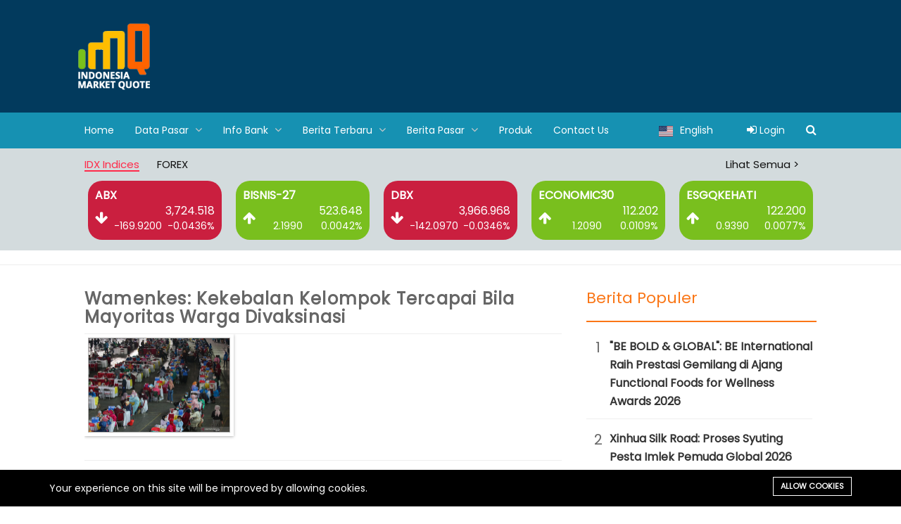

--- FILE ---
content_type: text/html; charset=UTF-8
request_url: https://imq21.com/galleries/wamenkes-kekebalan-kelompok-tercapai-bila-mayoritas-warga-divaksinasi
body_size: 8245
content:
<!DOCTYPE html><html lang="id"><head>
<link rel="dns-prefetch" href="//fonts.googleapis.com">
<link rel="dns-prefetch" href="//cdn.datatables.net">
<link rel="dns-prefetch" href="//imq21.comstorage">
<link rel="dns-prefetch" href="//www.googletagmanager.com">
<link rel="dns-prefetch" href="//imq21.com">
<link rel="dns-prefetch" href="//oss.maxcdn.com">
<link rel="dns-prefetch" href="//api.whatsapp.com">
<link rel="dns-prefetch" href="//www.antaranews.com">
<link rel="dns-prefetch" href="//idx.co.id">
<link rel="dns-prefetch" href="//www.idclear.co.id">
<link rel="dns-prefetch" href="//www.ksei.co.id">
<link rel="dns-prefetch" href="//ojk.go.id">
<link rel="dns-prefetch" href="//korporat.antaranews.com"><meta charset="utf-8"><meta http-equiv="X-UA-Compatible" content="IE=edge"><meta content="width=device-width, initial-scale=1, minimum-scale=1, maximum-scale=5, user-scalable=1" name="viewport"/><meta name="format-detection" content="telephone=no"><meta name="apple-mobile-web-app-capable" content="yes"><link href="https://fonts.googleapis.com/css?family=Poppins" rel="stylesheet" type="text/css"><link rel="stylesheet" type="text/css" href="https://cdn.datatables.net/1.10.22/css/jquery.dataTables.min.css"><style> :root { --color-1st: #FF2B4A; --primary-font: 'Poppins', sans-serif; } </style><link rel="shortcut icon" href="https://imq21.com//storage/logo/imqlogotrans-400x400-150x150-1.png"><title>Wamenkes: Kekebalan Kelompok Tercapai Bila Mayoritas Warga Divaksinasi - IMQ21 Antara | News | Real Time Data Service |...</title><meta name="description" content="Arsip Foto. Warga menjalani vaksinasi COVID-19 di kompleks JX International Surabaya, Jawa Timur, Sabtu (4/9/2021). (ANTARA FOTO/DIDIK SUHARTONO)"><meta name="viewport" content="width=device-width, initial-scale=1"><meta name="google-site-verification" content="goolag-goolag"><script async src="https://www.googletagmanager.com/gtag/js?id=G-7Y1XCW0L9T"></script><script> window.dataLayer = window.dataLayer || []; function gtag(){dataLayer.push(arguments);} gtag('js', new Date()); gtag('config', 'G-7Y1XCW0L9T');</script><meta property="og:site_name" content="IMQ21 Antara | News | Real Time Data Service | Stock Widget"><meta property="og:type" content="website"><meta property="og:title" content="Wamenkes: Kekebalan Kelompok Tercapai Bila Mayoritas Warga Divaksinasi"><meta property="og:description" content="Arsip Foto. Warga menjalani vaksinasi COVID-19 di kompleks JX International Surabaya, Jawa Timur, Sabtu (4/9/2021). (ANTARA FOTO/DIDIK SUHARTONO)"><meta property="og:image" content="https://imq21.com//storage/logoimq.png"><meta name="twitter:title" content="Wamenkes: Kekebalan Kelompok Tercapai Bila Mayoritas Warga Divaksinasi"><meta name="twitter:description" content="Arsip Foto. Warga menjalani vaksinasi COVID-19 di kompleks JX International Surabaya, Jawa Timur, Sabtu (4/9/2021). (ANTARA FOTO/DIDIK SUHARTONO)"><link media="all" type="text/css" rel="stylesheet" href="https://imq21.com/vendor/core/plugins/cookie-consent/css/cookie-consent.css?v=1.0.0"><link media="all" type="text/css" rel="stylesheet" href="https://imq21.com/vendor/core/plugins/language/css/language-public.css?v=1.0.0"><link media="all" type="text/css" rel="stylesheet" href="https://imq21.com/vendor/core/plugins/gallery/css/lightgallery.min.css?v=1.0.0"><link media="all" type="text/css" rel="stylesheet" href="https://imq21.com/vendor/core/plugins/gallery/css/gallery.css?v=1.0.0"><link media="all" type="text/css" rel="stylesheet" href="https://imq21.com/themes/ripple/plugins/bootstrap/css/bootstrap.min.css"><link media="all" type="text/css" rel="stylesheet" href="https://imq21.com/themes/ripple/plugins/font-awesome/css/font-awesome.min.css"><link media="all" type="text/css" rel="stylesheet" href="https://imq21.com/themes/ripple/plugins/ionicons/css/ionicons.min.css"><link media="all" type="text/css" rel="stylesheet" href="https://imq21.com/themes/ripple/css/owl.carousel.min.css"><link media="all" type="text/css" rel="stylesheet" href="https://imq21.com/themes/ripple/css/owl.theme.default.min.css"><link media="all" type="text/css" rel="stylesheet" href="https://imq21.com/themes/ripple/css/daterangepicker.css"><link media="all" type="text/css" rel="stylesheet" href="https://imq21.com/themes/ripple/css/style.css?v=5.6"><link media="all" type="text/css" rel="stylesheet" href="https://imq21.com/themes/ripple/css/style.integration.css"><link rel="alternate" href="https://imq21.com/id/galleries/wamenkes-kekebalan-kelompok-tercapai-bila-mayoritas-warga-divaksinasi" hreflang="id" /><link rel="alternate" href="https://imq21.com/en/galleries/wamenkes-kekebalan-kelompok-tercapai-bila-mayoritas-warga-divaksinasi" hreflang="en" /><!--[if lt IE 9]><script src="https://oss.maxcdn.com/libs/html5shiv/3.7.0/html5shiv.js"></script><script src="https://oss.maxcdn.com/libs/respond.js/1.4.2/respond.min.js"></script><![endif]--><style>.page_speed_1122546747{max-height: 100px} .page_speed_224504881{color: #fff} .page_speed_264709309{display: none} .page_speed_1456852249{position: relative;} .page_speed_1808625426{font-weight: bold;} .page_speed_1185824941{background-color: #d3dbdd;} .page_speed_1726983253{text-align: left;} .page_speed_1528442919{ right: 0; position: absolute;} .page_speed_774185507{font-size: 16px; font-weight: bold;} .page_speed_1689333811{vertical-align: middle;} .page_speed_105281207{text-align: right;font-size: 16px} .page_speed_1031306314{text-align: right;} .page_speed_1793212053{margin-bottom: -15px} .page_speed_2141711504{width: 100%;} .page_speed_799920748{color: #fa7718;} .page_speed_1981372345{border: 1px solid #fb7516;} .page_speed_1310552335{text-align: center; font-size: 2rem; padding: 2px 10px; color: #666; vertical-align: top;} .page_speed_236421381{vertical-align: top;} .page_speed_1986508094{margin-top: 13px; margin-bottom: 13px;} .page_speed_401078160{color: #fa7718; margin-top: 20px;} .page_speed_394658529{background-color: #023a5d;} .page_speed_1677432265{color:white;}</style></head><!--[if IE 7]><body class="ie7 lt-ie8 lt-ie9 lt-ie10"><![endif]--><!--[if IE 8]><body class="ie8 lt-ie9 lt-ie10"><![endif]--><!--[if IE 9]><body class="ie9 lt-ie10"><![endif]--><body ><header class="header hide" id="header"><div class="header-wrap hw-show"><nav class="nav-top"><div class="container"><div class="pull-left"><div class="date-time"><as id="date-part"></as> : <as id="time-part">&nbsp; </as></div></div><div class="pull-right"><div class="pull-left"><div class="pull-right"><div class="language-wrapper"><ul class="language_bar_list "><li><a rel="alternate" hreflang="en" href="https://imq21.com/en/galleries/wamenkes-kekebalan-kelompok-tercapai-bila-mayoritas-warga-divaksinasi"><img src="https://imq21.com/vendor/core/images/flags/us.svg" title="English" width="16" alt="English"><span>English</span></a></li></ul><div class="clearfix"></div></div></div></div></div></div></nav></div></header><div class="marquee hide"><div class="data-market-marquee"></div></div><header data-sticky="false" data-sticky-checkpoint="200" data-responsive="991" class="page-header page-header--dark p-tb-30"><div class="container"><div class="page-header-text-left"><table class="full-table"><tr><td><a href="https://imq21.com" class="page-logo"><img src="https://imq21.com//storage/logoimq.png" alt="Indonesia Market Quote" height="auto" class="page_speed_1122546747"></a></td><td class="text-right"><a href="https://imq21.com/advertisement_redirect/47" target="_blank"><img src="https://imq21.com/img/ads/ads_image_1731554357.png" class="banner-home-header" alt=""></a></td></tr></table></div></div></header><header data-sticky="false" data-sticky-checkpoint="200" data-responsive="991" class="page-header page-header--eee p-0" id="navbar"><div class="container"><div class="page-header__right"><div class="pull-left"><div class="search-btn c-search-toggler"><ul class="language_bar_list "><li><a rel="alternate" hreflang="en" href="https://imq21.com/en/galleries/wamenkes-kekebalan-kelompok-tercapai-bila-mayoritas-warga-divaksinasi"><img src="https://imq21.com/vendor/core/images/flags/us.svg" title="English" width="16" alt="English"><span>English</span></a></li></ul><div class="clearfix"></div></div></div><div class="pull-left"><div class="dropdown search-btn c-search-toggler page_speed_224504881"><a href="https://imq21.com/login" rel="nofollow"><i class="fa fa-sign-in"></i> Login</a></div></div><div class="pull-left"><div class="search-btn c-search-toggler"><i class="fa fa-search close-search"></i></div></div></div><div class="page-header__left"><div class="navigation-toggle navigation-toggle--light page_speed_264709309"><span></span></div><div class="pull-left"><div class="page_speed_1456852249"><div class="logo-menu"><a href="https://imq21.com" class="page-logo"><img src="https://imq21.com//storage/logoimq.png" alt="Indonesia Market Quote" height="auto"></a></div></div><nav class="navigation navigation--light navigation--fade navigation--fadeLeft"><ul class="menu sub-menu--slideLeft"><li class="menu-item "><a href="https://imq21.com" target="_self" class="page_speed_1808625426"> Home </a></li><li class="menu-item menu-item-has-children "><a href="#" target="_self" class="page_speed_1808625426"> Data Pasar <span class="toggle-icon"><i class="fa fa-angle-down"></i></span></a><ul class="sub-menu"><li class="menu-item "><a href="https://imq21.com/index-bei" target="_self" class="page_speed_1808625426"> Indeks BEI </a></li><li class="menu-item "><a href="https://imq21.com/indeks-saham" target="_self" class="page_speed_1808625426"> Indeks Saham </a></li><li class="menu-item "><a href="https://imq21.com/daftar-saham" target="_self" class="page_speed_1808625426"> Daftar Saham </a></li><li class="menu-item "><a href="https://imq21.com/profil-perusahaan" target="_self" class="page_speed_1808625426"> Profil Perusahaan </a></li></ul></li><li class="menu-item menu-item-has-children "><a href="#" target="_self" class="page_speed_1808625426"> Info Bank <span class="toggle-icon"><i class="fa fa-angle-down"></i></span></a><ul class="sub-menu"><li class="menu-item "><a href="https://imq21.com/jisdor-bank" target="_self" class="page_speed_1808625426"> JISDOR </a></li><li class="menu-item "><a href="https://imq21.com/jibor-bank" target="_self" class="page_speed_1808625426"> JIBOR </a></li><li class="menu-item "><a href="https://imq21.com/kurs-bank" target="_self" class="page_speed_1808625426"> Kurs Bank </a></li><li class="menu-item "><a href="https://imq21.com/valuta-asing" target="_self" class="page_speed_1808625426"> Valuta Asing </a></li><li class="menu-item "><a href="https://imq21.com/daftar-reksadana" target="_self" class="page_speed_1808625426"> Reksadana </a></li></ul></li><li class="menu-item menu-item-has-children "><a href="https://imq21.com/berita-terbaru" target="_self" class="page_speed_1808625426"> Berita Terbaru <span class="toggle-icon"><i class="fa fa-angle-down"></i></span></a><ul class="sub-menu"><li class="menu-item "><a href="https://imq21.com/web-bumn" target="_self" class="page_speed_1808625426"> BUMN </a></li><li class="menu-item "><a href="https://imq21.com/asia-net" target="_self" class="page_speed_1808625426"> AsiaNet </a></li><li class="menu-item "><a href="https://imq21.com/business-wire" target="_self" class="page_speed_1808625426"> Business Wire </a></li><li class="menu-item "><a href="https://imq21.com/csr" target="_self" class="page_speed_1808625426"> CSR </a></li><li class="menu-item "><a href="https://imq21.com/others" target="_self" class="page_speed_1808625426"> Others </a></li></ul></li><li class="menu-item menu-item-has-children "><a href="https://imq21.com/market-overview" target="_self" class="page_speed_1808625426"> Berita Pasar <span class="toggle-icon"><i class="fa fa-angle-down"></i></span></a><ul class="sub-menu"><li class="menu-item "><a href="https://imq21.com/market-overview" target="_self" class="page_speed_1808625426"> Market Overview </a></li><li class="menu-item "><a href="https://imq21.com/analisis" target="_self" class="page_speed_1808625426"> Analisis </a></li><li class="menu-item "><a href="https://imq21.com/insight" target="_self" class="page_speed_1808625426"> Insight </a></li></ul></li><li class="menu-item "><a href="https://imq21.com/product" target="_self" class="page_speed_1808625426"> Produk </a></li><li class="menu-item "><a href="https://imq21.com/contact-us" target="_self" class="page_speed_1808625426"> Contact Us </a></li></ul></nav></div><div class="clearfix"></div></div></div><div class="super-search hide"><form class="quick-search" action="https://imq21.com/search"><input type="text" name="q" placeholder="Type to search..." class="form-control search-input" autocomplete="off"><span class="close-search">&times;</span></form><div class="search-result"></div></div></header><div id="page-wrap" class="content"><section class="section page_speed_1185824941"><div class="container"><div class="post-group post-group--hero"><div class="data-market"><div class="col-md-12 list-market"><div class="row"><div class="col-md-12 page_speed_1726983253"><h5 class="fs-15"><ul><li class="active"><a href="#major_index" aria-controls="major_index" role="tab" data-toggle="tab">IDX Indices</a></li><li><a href="#forex" aria-controls="forex" role="tab" data-toggle="tab">FOREX</a></li><li class="page_speed_1528442919"><a href="https://imq21.com/chart-jsx-index">Lihat Semua ></a></li></ul></h5></div><div class="tab-content"><div role="tabpanel" class="tab-pane active" id="major_index"><div class="col-md-12"><div class="owl-carousel owl-theme owl-carousel-market"><div class="item"><div class="market-data market-down"><table width="100%"><tr><td colspan="3" class="page_speed_774185507">ABX</td></tr><tr><td rowspan="2" class="page_speed_1689333811"><div class="market-arrow-down"><i class="fa fa-arrow-down"></i></div></td><td colspan="2" class="page_speed_105281207">3,724.518</td></tr><tr><td class="page_speed_1031306314 arrow-down">-169.9200</td><td class="page_speed_1031306314 arrow-down">-0.0436%</td></tr></table></div></div><div class="item"><div class="market-data market-up"><table width="100%"><tr><td colspan="3" class="page_speed_774185507">BISNIS-27</td></tr><tr><td rowspan="2" class="page_speed_1689333811"><div class="market-arrow-up"><i class="fa fa-arrow-up"></i></div></td><td colspan="2" class="page_speed_105281207">523.648</td></tr><tr><td class="page_speed_1031306314 arrow-up">2.1990</td><td class="page_speed_1031306314 arrow-up">0.0042%</td></tr></table></div></div><div class="item"><div class="market-data market-down"><table width="100%"><tr><td colspan="3" class="page_speed_774185507">DBX</td></tr><tr><td rowspan="2" class="page_speed_1689333811"><div class="market-arrow-down"><i class="fa fa-arrow-down"></i></div></td><td colspan="2" class="page_speed_105281207">3,966.968</td></tr><tr><td class="page_speed_1031306314 arrow-down">-142.0970</td><td class="page_speed_1031306314 arrow-down">-0.0346%</td></tr></table></div></div><div class="item"><div class="market-data market-up"><table width="100%"><tr><td colspan="3" class="page_speed_774185507">ECONOMIC30</td></tr><tr><td rowspan="2" class="page_speed_1689333811"><div class="market-arrow-up"><i class="fa fa-arrow-up"></i></div></td><td colspan="2" class="page_speed_105281207">112.202</td></tr><tr><td class="page_speed_1031306314 arrow-up">1.2090</td><td class="page_speed_1031306314 arrow-up">0.0109%</td></tr></table></div></div><div class="item"><div class="market-data market-up"><table width="100%"><tr><td colspan="3" class="page_speed_774185507">ESGQKEHATI</td></tr><tr><td rowspan="2" class="page_speed_1689333811"><div class="market-arrow-up"><i class="fa fa-arrow-up"></i></div></td><td colspan="2" class="page_speed_105281207">122.200</td></tr><tr><td class="page_speed_1031306314 arrow-up">0.9390</td><td class="page_speed_1031306314 arrow-up">0.0077%</td></tr></table></div></div><div class="item"><div class="market-data market-up"><table width="100%"><tr><td colspan="3" class="page_speed_774185507">ESGSKEHATI</td></tr><tr><td rowspan="2" class="page_speed_1689333811"><div class="market-arrow-up"><i class="fa fa-arrow-up"></i></div></td><td colspan="2" class="page_speed_105281207">122.542</td></tr><tr><td class="page_speed_1031306314 arrow-up">0.6060</td><td class="page_speed_1031306314 arrow-up">0.0050%</td></tr></table></div></div><div class="item"><div class="market-data market-up"><table width="100%"><tr><td colspan="3" class="page_speed_774185507">I-GRADE</td></tr><tr><td rowspan="2" class="page_speed_1689333811"><div class="market-arrow-up"><i class="fa fa-arrow-up"></i></div></td><td colspan="2" class="page_speed_105281207">212.455</td></tr><tr><td class="page_speed_1031306314 arrow-up">1.1210</td><td class="page_speed_1031306314 arrow-up">0.0053%</td></tr></table></div></div></div></div></div><div role="tabpanel" class="tab-pane" id="forex"><div class="col-md-12"><div class="owl-carousel owl-theme owl-carousel-market"><div class="item"><div class="market-data market-up"><table width="100%"><tr><td colspan="3" class="page_speed_774185507">AUDRP</td></tr><tr><td rowspan="2" class="page_speed_1689333811"><div class="market-arrow-up"><i class="fa fa-arrow-up"></i></div></td><td colspan="2" class="page_speed_105281207">11,789.180</td></tr><tr><td class="page_speed_1031306314 arrow-up">21.8200</td><td class="page_speed_1031306314 arrow-up">0.1854%</td></tr></table></div></div><div class="item"><div class="market-data market-up"><table width="100%"><tr><td colspan="3" class="page_speed_774185507">EURRP</td></tr><tr><td rowspan="2" class="page_speed_1689333811"><div class="market-arrow-up"><i class="fa fa-arrow-up"></i></div></td><td colspan="2" class="page_speed_105281207">20,038.290</td></tr><tr><td class="page_speed_1031306314 arrow-up">58.6100</td><td class="page_speed_1031306314 arrow-up">0.2933%</td></tr></table></div></div><div class="item"><div class="market-data market-up"><table width="100%"><tr><td colspan="3" class="page_speed_774185507">JPYRP</td></tr><tr><td rowspan="2" class="page_speed_1689333811"><div class="market-arrow-up"><i class="fa fa-arrow-up"></i></div></td><td colspan="2" class="page_speed_105281207">109.430</td></tr><tr><td class="page_speed_1031306314 arrow-up">0.4802</td><td class="page_speed_1031306314 arrow-up">0.4408%</td></tr></table></div></div><div class="item"><div class="market-data market-up"><table width="100%"><tr><td colspan="3" class="page_speed_774185507">SINRP</td></tr><tr><td rowspan="2" class="page_speed_1689333811"><div class="market-arrow-up"><i class="fa fa-arrow-up"></i></div></td><td colspan="2" class="page_speed_105281207">13,244.230</td></tr><tr><td class="page_speed_1031306314 arrow-up">9.8700</td><td class="page_speed_1031306314 arrow-up">0.0746%</td></tr></table></div></div><div class="item"><div class="market-data market-up"><table width="100%"><tr><td colspan="3" class="page_speed_774185507">USDRP</td></tr><tr><td rowspan="2" class="page_speed_1689333811"><div class="market-arrow-up"><i class="fa fa-arrow-up"></i></div></td><td colspan="2" class="page_speed_105281207">16,746.000</td></tr><tr><td class="page_speed_1031306314 arrow-up">31.0000</td><td class="page_speed_1031306314 arrow-up">0.1855%</td></tr></table></div></div></div></div></div></div></div></div></div></div></div></section><hr class="page_speed_1793212053"><section class="section pt-50 pb-100"><div class="container"><div class="post-group post-group--hero"><div class="col-lg-8"><div class="page-content"><div class="page-content"><article class="post post--single"><header class="post__header"><h3 class="post__title">Wamenkes: Kekebalan Kelompok Tercapai Bila Mayoritas Warga Divaksinasi</h3></header><div class="post__content"><div id="list-photo"><div data-src="https://imq21.com//storage/vaksin-kelompok.jpg" data-sub-html="" class="item page_speed_2141711504"><div class="photo-item"><div class="thumb"><a href="https://imq21.com//storage/vaksin-kelompok.jpg"><img src="https://imq21.com//storage/vaksin-kelompok.jpg" alt=""></a></div></div></div></div><hr><p>Arsip Foto. Warga menjalani vaksinasi COVID-19 di kompleks JX International Surabaya, Jawa Timur, Sabtu (4/9/2021). (ANTARA FOTO/DIDIK SUHARTONO)</p><p></p><br><div class="facebook-comment"><div class="fb-comments" data-href="https://imq21.com/galleries/wamenkes-kekebalan-kelompok-tercapai-bila-mayoritas-warga-divaksinasi" data-numposts="5" data-width="100%"></div></div></div></article></div></div></div><div class="col-lg-4"><div class="page-sidebar"><div class="page-sidebar"><div class="row"><div class="col-md-12"><div class="page-sidebar"><div class="widget__header"><h3 class="widget__title page_speed_799920748">Berita Populer</h3></div><hr class="page_speed_1981372345"><article class="post post__horizontal post__horizontal--single mb-20 clearfix"><table><tr><td class="page_speed_1310552335"> 1 </td><td class="page_speed_236421381"><header class="post__header"><h2 class="post__title"><a href="https://imq21.com/be-bold-global-be-international-raih-prestasi-gemilang-di-ajang-functional-foods-for-wellness-awards-2026">&quot;BE BOLD &amp; GLOBAL&quot;: BE International Raih Prestasi Gemilang di Ajang Functional Foods for Wellness Awards 2026</a></h2></header></td></tr><tr><td colspan="2"><hr class="page_speed_1986508094"></td></tr><tr><td class="page_speed_1310552335"> 2 </td><td class="page_speed_236421381"><header class="post__header"><h2 class="post__title"><a href="https://imq21.com/xinhua-silk-road-proses-syuting-pesta-imlek-pemuda-global-2026-berlangsung-di-nanning-tiongkok-bagian-selatan">Xinhua Silk Road: Proses Syuting Pesta Imlek Pemuda Global 2026 Berlangsung di Nanning, Tiongkok Bagian Selatan</a></h2></header></td></tr><tr><td colspan="2"><hr class="page_speed_1986508094"></td></tr><tr><td class="page_speed_1310552335"> 3 </td><td class="page_speed_236421381"><header class="post__header"><h2 class="post__title"><a href="https://imq21.com/xinhua-silk-road-teknologi-digital-dorong-pertumbuhan-industri-pir-wangi-yulu-di-tiongkok-bagian-utara">Xinhua Silk Road: Teknologi Digital Dorong Pertumbuhan Industri Pir Wangi Yulu di Tiongkok Bagian Utara</a></h2></header></td></tr><tr><td colspan="2"><hr class="page_speed_1986508094"></td></tr><tr><td class="page_speed_1310552335"> 4 </td><td class="page_speed_236421381"><header class="post__header"><h2 class="post__title"><a href="https://imq21.com/ihsg-jumat-ini-dibuka-melemah-97-47-poin">IHSG Jumat ini dibuka melemah 97,47 poin</a></h2></header></td></tr><tr><td colspan="2"><hr class="page_speed_1986508094"></td></tr><tr><td class="page_speed_1310552335"> 5 </td><td class="page_speed_236421381"><header class="post__header"><h2 class="post__title"><a href="https://imq21.com/wef26-arab-saudi-memimpin-upaya-global-yang-baru-untuk-melindungi-terumbu-karang-dan-menggali-potensi-ai">WEF26: Arab Saudi Memimpin Upaya Global yang Baru Untuk Melindungi Terumbu Karang dan Menggali Potensi AI</a></h2></header></td></tr><tr><td colspan="2"><hr class="page_speed_1986508094"></td></tr></table></article></div></div><div class="col-md-12"><a href="https://imq21.com/advertisement_redirect/20" target="_blank"><img src="https://imq21.com/img/ads/ads_image_1731590023.png" alt="" width="100%"></a><br></div><div class="col-md-12"><div class="page-sidebar"><div class="widget__header"><h3 class="widget__title page_speed_401078160">Kategori Berita</h3></div><hr class="page_speed_1981372345"><article class="post post__horizontal post__horizontal--single mb-10 clearfix"><table><tr><td><header class="post__header"><h2 class="post__title"><a href="https://imq21.com/analisis">Analisis</a></h2></header></td></tr></table></article><hr class="page_speed_1986508094"><article class="post post__horizontal post__horizontal--single mb-10 clearfix"><table><tr><td><header class="post__header"><h2 class="post__title"><a href="https://imq21.com/asia-net">AsiaNet</a></h2></header></td></tr></table></article><hr class="page_speed_1986508094"><article class="post post__horizontal post__horizontal--single mb-10 clearfix"><table><tr><td><header class="post__header"><h2 class="post__title"><a href="https://imq21.com/business-wire">Business Wire</a></h2></header></td></tr></table></article><hr class="page_speed_1986508094"></div></div></div></div></div></div></div></div></section><style type="text/css"> .dt_row{ text-align: right; }</style><footer class="page-footer bg-dark pt-50 bg-parallax"><div class="bg-overlay page_speed_394658529"></div><div class="container page_speed_1677432265"><div class="row"><div class="col-lg-3 col-md-3 col-sm-6 col-xs-12"><aside class="widget widget--transparent widget__footer widget__about"><div class="widget__content" ><header class="person-info"><div class="person-info__thumbnail"><a href="https://imq21.com"><img src="https://imq21.com//storage/logoimq.png" alt="Indonesia Market Quote" height="50"></a></div><div class="person-info__content page_speed_1677432265"><h3 class="person-info__title">Indonesia Market Quote</h3><p class="person-info__description page_speed_1677432265">We Simplify Your Business</p></div></header><div class="person-detail page_speed_1677432265"><p><i class="ion-home"></i>Wisma Antara (b), Jalan Cikini IV No. 11 Cikini, Jakarta Pusat , DKI Jakarta, Indonesia 10350</p><p><i class="fa fa-whatsapp"></i><a target="_blank" href="https://api.whatsapp.com/send/?phone=62811883308">+62 811-883-308</a></p><p><i class="ion-email"></i><a href="mailto:sales@imq21.com">sales@imq21.com</a></p></div></div></aside></div><div class="col-lg-3 col-md-3 col-sm-6 col-xs-12"><aside class="widget widget--transparent widget__footer"><div class="widget__header"><h3 class="widget__title">Section</h3></div><div class="widget__content"><ul class="list list--fadeIn list--light"><li class=" "><a href="https://imq21.com/berita-terbaru" target="_self" ><span>Berita Terbaru</span></a></li><li class=" "><a href="https://imq21.com/asia-net" target="_self" ><span>AsiaNet</span></a></li><li class=" "><a href="https://imq21.com/business-wire" target="_self" ><span>Business Wire</span></a></li><li class=" "><a href="https://imq21.com/csr" target="_self" ><span>CSR</span></a></li><li class=" "><a href="https://imq21.com/galleries" target="_self" ><span>Foto</span></a></li><li class=" "><a href="https://imq21.com/video-terbaru" target="_self" ><span>Video</span></a></li></ul></div></aside></div><div class="col-lg-3 col-md-3 col-sm-6 col-xs-12"><aside class="widget widget--transparent widget__footer"><div class="widget__header"><h3 class="widget__title">Product</h3></div><div class="widget__content"><ul class="list list--fadeIn list--light"><li class=" "><a href="https://imq21.com" target="_self" ><span>Reksadana</span></a></li><li class=" "><a href="https://imq21.com" target="_self" ><span>Saham</span></a></li><li class=" "><a href="https://imq21.com/forex-echange" target="_self" ><span>Forex Exchange</span></a></li><li class=" "><a href="https://imq21.com" target="_self" ><span>Obligasi</span></a></li><li class=" "><a href="https://imq21.com" target="_self" ><span>Info Bank</span></a></li><li class=" "><a href="#" target="_self" ><span>Corporate Action</span></a></li><li class=" "><a href="https://imq21.com/strat-comm" target="_self" ><span>Strat Comm</span></a></li></ul></div></aside></div><div class="col-lg-3 col-md-3 col-sm-6 col-xs-12"><aside class="widget widget--transparent widget__footer"><div class="widget__header"><h3 class="widget__title">Partner</h3></div><div class="widget__content"><ul class="list list--fadeIn list--light"><li class=" "><a href="https://www.antaranews.com/" target="_blank" ><span>ANTARA</span></a></li><li class=" "><a href="https://idx.co.id/" target="_self" ><span>IDX</span></a></li><li class=" "><a href="https://www.idclear.co.id/" target="_self" ><span>IDClear</span></a></li><li class=" "><a href="https://www.ksei.co.id/" target="_self" ><span>KSEI</span></a></li><li class=" "><a href="https://ojk.go.id/" target="_self" ><span>BAPEPAM</span></a></li><li class=" "><a href="https://korporat.antaranews.com/produk/lpja-antara" target="_self" ><span>LPJA</span></a></li></ul></div></aside></div></div></div></footer><div class="container background-light menu-footer"><div class="page-header__center"><div class="navigation-toggle navigation-toggle--light page_speed_264709309"><span></span></div><div class="pull-left"><nav class="navigation navigation--light navigation--fade navigation--fadeLeft"><ul class="menu sub-menu--slideLeft"><li class="menu-item "><a href="https://imq21.com/about" target="_self" class="page_speed_1808625426"> About </a></li><li class="menu-item "><a href="https://imq21.com/privacy-policy" target="_self" class="page_speed_1808625426"> Privacy Policy </a></li><li class="menu-item "><a href="https://imq21.com/terms-of-services" target="_self" class="page_speed_1808625426"> Terms of Services </a></li><li class="menu-item "><a href="https://imq21.com/advertise-with-us" target="_self" class="page_speed_1808625426"> Advertise With Us </a></li><li class="menu-item "><a href="https://imq21.com/contact-us" target="_self" class="page_speed_1808625426"> Contact Us </a></li><li class="menu-item "><a href="https://imq21.com/disclaimer" target="_self" class="page_speed_1808625426"> Disclaimer </a></li></ul></nav></div><div class="clearfix"></div></div></div><div class="page-footer__bottom"><div class="container"><div class="row"><div class="col-md-12 col-sm-12 col-xs-12"><div class="page-copyright"><p>© 2010-2025 IMQ - LBKN ANTARA. All right reserved.</p></div></div></div></div></div><div id="back2top"><i class="fa fa-angle-up"></i></div></div><script src="https://imq21.com/themes/ripple/plugins/jquery/jquery.min.js"></script><script src="https://imq21.com/themes/ripple/plugins/moment.js"></script><script src="https://imq21.com/themes/ripple/js/daterange.min.js"></script><script src="https://imq21.com/themes/ripple/plugins/jquery.marquee.min.js"></script><script src="https://imq21.com/themes/ripple/plugins/bootstrap/js/bootstrap.min.js"></script><script src="https://imq21.com/themes/ripple/plugins/overflow-text.js"></script><script src="https://imq21.com/themes/ripple/plugins/jquery.parallax-1.1.3.js"></script><script src="https://imq21.com/themes/ripple/js/custom.min.js"></script><script src="https://imq21.com/themes/ripple/js/ripple.js"></script><script src="https://imq21.com/themes/ripple/js/owl.carousel.min.js"></script><script src="https://imq21.com/vendor/core/plugins/cookie-consent/js/cookie-consent.js?v=1.0.0"></script><script src="https://imq21.com/vendor/core/plugins/language/js/language-public.js?v=1.0.0"></script><script src="https://imq21.com/vendor/core/plugins/gallery/js/lightgallery.min.js?v=1.0.0"></script><script src="https://imq21.com/vendor/core/plugins/gallery/js/imagesloaded.pkgd.min.js?v=1.0.0"></script><script src="https://imq21.com/vendor/core/plugins/gallery/js/masonry.pkgd.min.js?v=1.0.0"></script><script src="https://imq21.com/vendor/core/plugins/gallery/js/gallery.js?v=1.0.0"></script><div class="js-cookie-consent cookie-consent"><div class="cookie-consent-body"><span class="cookie-consent__message"> Your experience on this site will be improved by allowing cookies. </span><button class="js-cookie-consent-agree cookie-consent__agree"> Allow cookies </button></div></div><div data-site-cookie-name="botble_cookie_consent"></div><div data-site-cookie-lifetime="7300"></div><div data-site-cookie-domain="imq21.com"></div><div data-site-session-secure=""></div><script type="text/javascript" charset="utf8" src="https://cdn.datatables.net/1.10.22/js/jquery.dataTables.js"></script><script> $(document).ready(function() { var owl = $('.owl-carousel-market'); owl.owlCarousel({ margin: 10, nav: false, dots: false, autoplay:true, autoplayTimeout:5000, loop: true, responsive: { 0: { items: 2 }, 600: { items: 3 }, 1000:{ items: 5 }, } }); var owl_news = $('.owl-carousel-news'); owl_news.owlCarousel({ margin: 10, nav: true, autoplay:true, autoplayTimeout:5000, loop: true, items: 1 }); })</script><script type="text/javascript"> window.onscroll = function() {myFunction()}; var navbar = document.getElementById("navbar"); var sticky = navbar.offsetTop; function myFunction() { if (window.pageYOffset >= sticky) { navbar.classList.add("sticky") } else { navbar.classList.remove("sticky"); } } $( document ).ready(function() { $(".change-media").on("click", function(){ var video = $("#media-play"); var title = $("#media-title"); var desctiption = $("#media-description"); video.html(""); title.html(""); desctiption.html(""); var datavideo = $(this).attr("data-media"); var datavideohtml = datavideo; video.append(datavideohtml); var datatitle = $(this).attr("data-title"); var datatitlehtml = datatitle; title.append(datatitlehtml); var datadesc = $(this).attr("data-description"); var datadeschtml = datadesc; desctiption.append(datadeschtml); }); var interval = setInterval(function() { var momentNow = moment(); $('#date-part').html(momentNow.format('YYYY MMMM DD') + ' ' .substring(0,3).toUpperCase()); $('#time-part').html(momentNow.format('A hh:mm:ss')); }, 100); var datamarket = $(".data-market-marquee"); $.getJSON("https://imq21.com/api/v1/market-index", function(e) { var data = e.data, persen, persen_text; $.each(data,function(e,item){ persen = (item.last - item.open) / item.open; if (persen < 0) { persen_text = '</label>&nbsp;<i class="fa fa-arrow-down"></i><label class="persen-down"> ('+persen.toFixed(3)+'%)' }else if(persen == 0){ persen_text = '</label>&nbsp;<i class="fa fa-minus"></i><label class="persen-minus"> ('+persen.toFixed(3)+'%)' }else{ persen_text = '</label>&nbsp;<i class="fa fa-arrow-up"></i><label class="persen-plus"> ('+persen.toFixed(3)+'%)' } var htmlmarket = '<label class="ticker">'+item.name+ '</label> &nbsp; <label class="price"> '+item.last+ persen_text+ '</label> &nbsp; &nbsp;'; datamarket.append(htmlmarket); }); $('.marquee').marquee({ duration: 20000, gap: 10, delayBeforeStart: 0, direction: 'left', duplicated: true }); }); });</script><script src="https://imq21.com/themes/ripple/highcharts/highstock.js"></script><script src="https://imq21.com/themes/ripple/highcharts/data.js"></script><script src="https://imq21.com/themes/ripple/highcharts/exporting.js"></script><script type="text/javascript"> $( document ).ready(function() { var link = $('#datatable-market-index').data('link'); $('#datatable-market-index').DataTable( { "autoWidth": false, "ajax": link+'?param=index', "columns": [ { data : function ( d ) { return ""+d.market_index_code+"" } }, { data: "last", className: "dt_row", render: $.fn.dataTable.render.number( ',', '.', 2) }, { data : function ( d ) { var selisih = d.last - d.open; if (selisih < 0) { return selisih.toLocaleString()+' <img src="../img/icon/down1.gif">'; } else if (selisih > 0) { return selisih.toLocaleString()+' <img src="../img/icon/up1.gif">'; } else { return selisih.toLocaleString()+' <img src="../img/icon/normal1.gif">'; } }, className: "dt_row" }, { data : function ( d ) { var selisih = d.last - d.open; var selisih_persen = (selisih / d.open); if (isNaN(selisih_persen)) { return 0+'%'; } return selisih_persen.toLocaleString()+'%'; }, className: "dt_row" }, { data : function ( d ) { return "<a data-toggle='modal' data-target='#graph_"+d.market_index_code+"' href='#' id='"+d.market_index_code+"' onclick='getGraph(this.id)' class='btn btn-success'>Grafik</a><div class='modal fade' id='graph_"+d.market_index_code+"' tabindex='-1' role='dialog' aria-labelledby='exampleModalLabel' aria-hidden='true' style='padding-top: 70px;'><div class='modal-dialog modal-dialog-centered' role='document'><div class='modal-content'><div class='modal-header'><h5 class='modal-title' id='exampleModalLabel'></h5><button type='button' class='close' data-dismiss='modal' aria-label='Close'><span aria-hidden='true'>&times;</span></button></div><div class='modal-body'><div class='post-group__content'><div id='container_"+d.market_index_code+"' style='height: 400px; min-width: 310px'></div></div></div><div class='modal-footer'><button type='button' class='btn btn-secondary' data-dismiss='modal'>Close</button></div></div></div></div>" }, className: "dt_row" }, ] } ); var link = $('#datatable-market-stock').data('link'); $('#datatable-market-stock').DataTable( { "autoWidth": false, "ajax": link+'?param=stock', "columns": [ { data : function ( d ) { return ""+d.list_stock_code+"" } }, { data: "last", className: "dt_row", render: $.fn.dataTable.render.number( ',', '.', 2) }, { data : function ( d ) { var selisih = d.last - d.open; if (selisih < 0) { return selisih.toLocaleString()+' <img src="../img/icon/down1.gif">'; } else if (selisih > 0) { return selisih.toLocaleString()+' <img src="../img/icon/up1.gif">'; } else { return selisih.toLocaleString()+' <img src="../img/icon/normal1.gif">'; } }, className: "dt_row" }, { data : function ( d ) { var selisih = d.last - d.open; var selisih_persen = (selisih / d.open); if (isNaN(selisih_persen)) { return 0+'%'; } return selisih_persen.toLocaleString()+'%'; }, className: "dt_row" }, { data : function ( d ) { return "<a data-toggle='modal' data-target='#graph_bumn_"+d.list_stock_code+"' href='#' id='"+d.list_stock_code+"' onclick='getGraphBumn(this.id)' class='btn btn-success'>Grafik</a><div class='modal fade' id='graph_bumn_"+d.list_stock_code+"' tabindex='-1' role='dialog' aria-labelledby='exampleModalLabel' aria-hidden='true' style='padding-top: 70px;'><div class='modal-dialog modal-dialog-centered' role='document'><div class='modal-content'><div class='modal-header'><h5 class='modal-title' id='exampleModalLabel'></h5><button type='button' class='close' data-dismiss='modal' aria-label='Close'><span aria-hidden='true'>&times;</span></button></div><div class='modal-body'><div class='post-group__content'><div id='container_wi_"+d.list_stock_code+"' style='height: 400px; min-width: 310px'></div></div></div><div class='modal-footer'><button type='button' class='btn btn-secondary' data-dismiss='modal'>Close</button></div></div></div></div>" } , className: "dt_row" }, ] } ); var link = $('#datatable-forex').data('link'); $('#datatable-forex').DataTable( { "autoWidth": false, "ajax": link+'?param=forex', "columns": [ { data: "code" }, { data: "last", className: "dt_row", render: $.fn.dataTable.render.number( ',', '.', 2) }, { data : function ( d ) { var selisih = d.last - d.close; if (selisih < 0) { return selisih.toLocaleString()+' <img src="../img/icon/down1.gif">'; } else if (selisih > 0) { return selisih.toLocaleString()+' <img src="../img/icon/up1.gif">'; } else { return selisih.toLocaleString()+' <img src="../img/icon/normal1.gif">'; } }, className: "dt_row" }, { data : function ( d ) { var selisih = d.last - d.close; if(d.close != 0){ var selisih_persen = (selisih / d.close * 100); }else{ var selisih_persen = 0; } if (isNaN(selisih_persen)) { return 0+'%'; } return selisih_persen.toLocaleString()+'%'; }, className: "dt_row" }, { data : function ( d ) { return d.created_at; }, className: "dt_row" }, ] } ); var link = $('#datatable-global-index').data('link'); $('#datatable-global-index').DataTable( { "autoWidth": false, "ajax": link+'?param=global', "columns": [ { data : function ( d ) { return ""+d.IndexCode+"" } }, { data: "Last" , className: "dt_row", render: $.fn.dataTable.render.number( ',', '.', 2) }, { data : function ( d ) { var selisih = d.Last - d.Open; if (selisih < 0) { return selisih.toLocaleString()+' <img src="../img/icon/down1.gif">'; } else if (selisih > 0) { return selisih.toLocaleString()+' <img src="../img/icon/up1.gif">'; } else { return selisih.toLocaleString()+' <img src="../img/icon/normal1.gif">'; } }, className: "dt_row" }, { data : function ( d ) { var selisih = d.Last - d.Open; var selisih_persen = (selisih / d.Open * 100); if (isNaN(selisih_persen)) { return 0+'%'; } return selisih_persen.toLocaleString()+'%'; }, className: "dt_row" }, { data : function ( d ) { return d.created_at; }, className: "dt_row" }, { data : function ( d ) { return "<a data-toggle='modal' data-target='#graph_wi_"+d.IndexCode+"' href='#' id='"+d.IndexCode+"' onclick='getGraphWi(this.id)' class='btn btn-success'>Grafik</a><div class='modal fade' id='graph_wi_"+d.IndexCode+"' tabindex='-1' role='dialog' aria-labelledby='exampleModalLabel' aria-hidden='true' style='padding-top: 70px;'><div class='modal-dialog modal-dialog-centered' role='document'><div class='modal-content'><div class='modal-header'><h5 class='modal-title' id='exampleModalLabel'></h5><button type='button' class='close' data-dismiss='modal' aria-label='Close'><span aria-hidden='true'>&times;</span></button></div><div class='modal-body'><div class='post-group__content'><div id='container_wi_"+d.IndexCode+"' style='height: 400px; min-width: 310px'></div></div></div><div class='modal-footer'><button type='button' class='btn btn-secondary' data-dismiss='modal'>Close</button></div></div></div></div>" }, className: "dt_row" }, ] } ); });</script><script type="text/javascript"> $( document ).ready(function() { var link = $('#datatable-market-index-home').data('link'); $('#datatable-market-index-home').DataTable( { "autoWidth": false, "ajax": link+'?param=index', "columns": [ { data : function ( d ) { return "<a data-toggle='modal' data-target='#graph_"+d.market_index_code+"' href='#' id='"+d.market_index_code+"' onclick='getGraph(this.id)' style='color: blue;'><u>"+d.market_index_code+"</u></a><div class='modal fade' id='graph_"+d.market_index_code+"' tabindex='-1' role='dialog' aria-labelledby='exampleModalLabel' aria-hidden='true' style='padding-top: 70px;'><div class='modal-dialog modal-dialog-centered' role='document'><div class='modal-content'><div class='modal-header'><h5 class='modal-title' id='exampleModalLabel'></h5><button type='button' class='close' data-dismiss='modal' aria-label='Close'><span aria-hidden='true'>&times;</span></button></div><div class='modal-body'><div class='post-group__content'><div id='container_"+d.market_index_code+"' style='height: 400px; min-width: 310px'></div></div></div><div class='modal-footer'><button type='button' class='btn btn-secondary' data-dismiss='modal'>Close</button></div></div></div></div>" } }, { data: "last" , className: "dt_row" }, { data : function ( d ) { var selisih = d.last - d.open; if (selisih < 0) { return selisih.toLocaleString()+' <img src="../img/icon/down1.gif">'; } else if (selisih > 0) { return selisih.toLocaleString()+' <img src="../img/icon/up1.gif">'; } else { return selisih.toLocaleString()+' <img src="../img/icon/normal1.gif">'; } } , className: "dt_row" }, { data : function ( d ) { var selisih = d.last - d.open; var selisih_persen = (selisih / d.open); if (isNaN(selisih_persen)) { return 0+'%'; } return selisih_persen.toLocaleString()+'%'; } , className: "dt_row" } ] } ); var link = $('#datatable-market-stock-home').data('link'); $('#datatable-market-stock-home').DataTable( { "autoWidth": false, "ajax": link+'?param=stock', "columns": [ { data : function ( d ) { return "<a data-toggle='modal' data-target='#graph_bumn_"+d.list_stock_code+"' href='#' id='"+d.list_stock_code+"' onclick='getGraphBumn(this.id)' style='color: blue;'><u>"+d.list_stock_code+"</u></a><div class='modal fade' id='graph_bumn_"+d.list_stock_code+"' tabindex='-1' role='dialog' aria-labelledby='exampleModalLabel' aria-hidden='true' style='padding-top: 70px;'><div class='modal-dialog modal-dialog-centered' role='document'><div class='modal-content'><div class='modal-header'><h5 class='modal-title' id='exampleModalLabel'></h5><button type='button' class='close' data-dismiss='modal' aria-label='Close'><span aria-hidden='true'>&times;</span></button></div><div class='modal-body'><div class='post-group__content'><div id='container_wi_"+d.list_stock_code+"' style='height: 400px; min-width: 310px'></div></div></div><div class='modal-footer'><button type='button' class='btn btn-secondary' data-dismiss='modal'>Close</button></div></div></div></div>" } }, { data: "last" , className: "dt_row" }, { data : function ( d ) { var selisih = d.last - d.open; if (selisih < 0) { return selisih.toLocaleString()+' <img src="../img/icon/down1.gif">'; } else if (selisih > 0) { return selisih.toLocaleString()+' <img src="../img/icon/up1.gif">'; } else { return selisih.toLocaleString()+' <img src="../img/icon/normal1.gif">'; } } , className: "dt_row" }, { data : function ( d ) { var selisih = d.last - d.open; var selisih_persen = (selisih / d.open); if (isNaN(selisih_persen)) { return 0+'%'; } return selisih_persen.toLocaleString()+'%'; } , className: "dt_row" } ] } ); var link = $('#datatable-global-index-home').data('link'); $('#datatable-global-index-home').DataTable( { "autoWidth": false, "ajax": link+'?param=global', "columns": [ { data : function ( d ) { return "<a data-toggle='modal' data-target='#graph_wi_"+d.IndexCode+"' href='#' id='"+d.IndexCode+"' onclick='getGraphWi(this.id)' style='color: blue;'><u>"+d.IndexCode+"</u></a><div class='modal fade' id='graph_wi_"+d.IndexCode+"' tabindex='-1' role='dialog' aria-labelledby='exampleModalLabel' aria-hidden='true' style='padding-top: 70px;'><div class='modal-dialog modal-dialog-centered' role='document'><div class='modal-content'><div class='modal-header'><h5 class='modal-title' id='exampleModalLabel'></h5><button type='button' class='close' data-dismiss='modal' aria-label='Close'><span aria-hidden='true'>&times;</span></button></div><div class='modal-body'><div class='post-group__content'><div id='container_wi_"+d.IndexCode+"' style='height: 400px; min-width: 310px'></div></div></div><div class='modal-footer'><button type='button' class='btn btn-secondary' data-dismiss='modal'>Close</button></div></div></div></div>" } }, { data: "Last" , className: "dt_row" }, { data : function ( d ) { var selisih = d.Last - d.Open; if (selisih < 0) { return selisih.toLocaleString()+' <img src="../img/icon/down1.gif">'; } else if (selisih > 0) { return selisih.toLocaleString()+' <img src="../img/icon/up1.gif">'; } else { return selisih.toLocaleString()+' <img src="../img/icon/normal1.gif">'; } } , className: "dt_row" }, { data : function ( d ) { var selisih = d.Last - d.Open; var selisih_persen = (selisih / d.Open * 100); if (isNaN(selisih_persen)) { return 0+'%'; } return selisih_persen.toLocaleString()+'%'; }, className: "dt_row" }, { data : function ( d ) { return d.created_at; }, className: "dt_row" }, ] } ); });</script><script type="text/javascript"> $( document ).ready(function() { var link = $('#datatable-index-saham').data('link'); $('#datatable-index-saham').DataTable( { "autoWidth": false, "autoWidth": false, "ajax": link, "columns": [ { "data": null, "render": function (data, type, full, meta) { return meta.row + 1; } }, { data: "name" }, { data: "code" }, { data: "type" }, { data : function ( d ) { return "<a class='btn btn-success' href='/detail_index_saham/"+d.code+"'> Detail </a> " }, className: "dt_row" }, ] } ); });</script><script type="text/javascript"> $( document ).ready(function() { var link = $('#datatable-detail-index-saham').data('link'); $('#datatable-detail-index-saham').DataTable( { "autoWidth": false, "ajax": link, "columns": [ { "data": null, "render": function (data, type, full, meta) { return meta.row + 1; } }, { data: "list_stock_code" }, { data: "last", className: "dt_row" }, { data : function ( d ) { var selisih = d.last - d.open; if (selisih < 0) { return selisih.toLocaleString()+' <img src="../img/icon/down1.gif">'; } else if (selisih > 0) { return selisih.toLocaleString()+' <img src="../img/icon/up1.gif">'; } else { return selisih.toLocaleString()+' <img src="../img/icon/normal1.gif">'; } }, className: "dt_row" }, { data : function ( d ) { var selisih = d.last - d.open; var selisih_persen = (selisih / d.open); if (isNaN(selisih_persen)) { return 0+'%'; } return selisih_persen.toLocaleString()+'%'; }, className: "dt_row" }, { data : function ( d ) { return "<a data-toggle='modal' data-target='#graph_bumn_"+d.list_stock_code+"' href='#' id='"+d.list_stock_code+"' onclick='getGraphBumn(this.id)' class='btn btn-success'>Grafik</a><div class='modal fade' id='graph_bumn_"+d.list_stock_code+"' tabindex='-1' role='dialog' aria-labelledby='exampleModalLabel' aria-hidden='true' style='padding-top: 70px;'><div class='modal-dialog modal-dialog-centered' role='document'><div class='modal-content'><div class='modal-header'><h5 class='modal-title' id='exampleModalLabel'></h5><button type='button' class='close' data-dismiss='modal' aria-label='Close'><span aria-hidden='true'>&times;</span></button></div><div class='modal-body'><div class='post-group__content'><div id='container_wi_"+d.list_stock_code+"' style='height: 400px; min-width: 310px'></div></div></div><div class='modal-footer'><button type='button' class='btn btn-secondary' data-dismiss='modal'>Close</button></div></div></div></div>" } , className: "dt_row" }, ] } ); });</script><script> function getGraph(param) { Highcharts.getJSON('https://imq21.com/chart-jsx-index/market-index/'+param+'?json=true', function (data) { var arr = [], last = []; for (var i = 0; i < data.length; i++) { if (i == data.length - 1) arr += '['+Date.parse(data[i].date)+','+data[i].last+']'; else arr += '['+Date.parse(data[i].date)+','+data[i].last+'],'; } last = '['+arr+']'; arr = JSON.parse(last); Highcharts.stockChart('container_'+param+'', { rangeSelector: { selected: 1 }, title: { text: 'Market Index' }, series: [{ name: 'Market Index ', data: arr, type: 'area', threshold: null, tooltip: { valueDecimals: 2 }, fillColor: { linearGradient: { x1: 0, y1: 0, x2: 0, y2: 1 }, stops: [ [0, Highcharts.getOptions().colors[0]], [1, Highcharts.color(Highcharts.getOptions().colors[0]).setOpacity(0).get('rgba')] ] } }] }); }); }</script><script> function getGraphWi(param) { Highcharts.getJSON('https://imq21.com/chart-jsx-index/global-index/'+param+'?json=true', function (data) { var arr = [], last = []; for (var i = 0; i < data.length; i++) { if (i == data.length - 1) arr += '['+Date.parse(data[i].date)+','+data[i].last+']'; else arr += '['+Date.parse(data[i].date)+','+data[i].last+'],'; } last = '['+arr+']'; arr = JSON.parse(last); Highcharts.stockChart('container_wi_'+param+'', { rangeSelector: { selected: 1 }, title: { text: 'Market Index' }, series: [{ name: 'Market Index ', data: arr, type: 'area', threshold: null, tooltip: { valueDecimals: 2 }, fillColor: { linearGradient: { x1: 0, y1: 0, x2: 0, y2: 1 }, stops: [ [0, Highcharts.getOptions().colors[0]], [1, Highcharts.color(Highcharts.getOptions().colors[0]).setOpacity(0).get('rgba')] ] } }] }); }); }</script><script> function getGraphBumn(param) { Highcharts.getJSON('https://imq21.com/chart-jsx-index/list-stock/'+param+'?json=true', function (data) { var arr = [], last = []; for (var i = 0; i < data.length; i++) { if (i == data.length - 1) arr += '['+Date.parse(data[i].date)+','+data[i].last+']'; else arr += '['+Date.parse(data[i].date)+','+data[i].last+'],'; } last = '['+arr+']'; arr = JSON.parse(last); Highcharts.stockChart('container_wi_'+param+'', { rangeSelector: { selected: 1 }, title: { text: 'Market Index' }, series: [{ name: 'Market Index ', data: arr, type: 'area', threshold: null, tooltip: { valueDecimals: 2 }, fillColor: { linearGradient: { x1: 0, y1: 0, x2: 0, y2: 1 }, stops: [ [0, Highcharts.getOptions().colors[0]], [1, Highcharts.color(Highcharts.getOptions().colors[0]).setOpacity(0).get('rgba')] ] } }] }); }); }</script></body></html>

--- FILE ---
content_type: text/css
request_url: https://imq21.com/themes/ripple/css/style.integration.css
body_size: 326
content:
.banner-home-header{
  	max-height: 150px; padding-left: 30px;
}

.corporatec{
background: #2471A3!important;
}
.premiumc{
background: #5499C7!important;
}
.full-table{
    width: -webkit-fill-available;
}
.fs-14{
 	font-size: 14px; 
}
.fs-15{
 	font-size: 15px; 
}
.h-auto{
 	height: auto; 
}
.list-market {
    margin: 15px 0px;
    border-left: 0px;
}
.list-market li.active {
    color: #f2796c;
}
.market-blue{
	color: rgb(41, 93, 151);
}
.market-right{
	color: rgb(203, 0, 0);
}
.p-0{
	padding: 0px;  
}
.p-tb-20{
	padding: 20px 0; 
}
.p-tb-30{
	padding: 30px 0; 
}
.text-center{
 	text-align: center; 
}
.text-left{
 	text-align: left; 
}
.text-right{
 	text-align: right; 
}
@media (max-width: 767px){
  .header .hw-show {
      display: block!important;
  }
}
.navigation .menu-item {
    float: left;
    position: relative;
}

--- FILE ---
content_type: application/javascript
request_url: https://imq21.com/themes/ripple/js/custom.min.js
body_size: 1269
content:
!function (a) {
    "use strict";

    function i(a, i) {
        a.hasClass(i) || a.addClass(i)
    }

    function n(a, i) {
        a.hasClass(i) && a.removeClass(i)
    }

    function t() {
        var i = a("[data-background]");
        i.each(function () {
            if (a(this).attr("data-background")) {
                var i = a(this).attr("data-background");
                a(this).css({background: "url(" + i + ")"})
            }
        })
    }

    function e() {
        a(".bg-parallax").each(function () {
            u.any() ? a(this).css("background-attachment", "scroll") : a(this).parallax("50%", .2)
        })
    }

    function o() {
        var t = a(".navigation-toggle"), e = a(".navigation");
        t.length > 0 && t.on("click", function () {
            var t = a(this);
            t.hasClass("navigation-toggle--active") ? (t.removeClass("navigation-toggle--active"), n(e, "navigation--mobile--active")) : (t.addClass("navigation-toggle--active"), i(e, "navigation--mobile--active"))
        })
    }

    function s() {
        var i = a(".navigation--mobile");
        i.find(".menu-item-has-children");
        a("body").on("click", ".navigation--mobile .menu-item-has-children a .toggle-icon", function (i) {
            i.preventDefault(), console.log(!0);
            var n = a(this).closest('li').children(".sub-menu");
            a(this).closest('li').toggleClass("menu-item--active"), a(this).closest('li').siblings().removeClass("menu-item--active"), n.toggleClass("sub-menu--active"), a(this).closest('li').siblings().children(".sub-menu").removeClass("sub-menu--active")
        })
    }

    function r() {
        var t = a(".page-header"), e = t.data("responsive"), o = a(".navigation-toggle"), s = a(window).innerWidth();
        e > s ? (i(t.find(".navigation"), "navigation--mobile"), o.show()) : (o.hide(), n(t.find(".navigation"), "navigation--mobile"))
    }

    function l() {
        var i = 0, t = a(".page-header"), e = t.data("sticky"), o = t.data("sticky-checkpoint"), s = a(".navigation"),
            r = a(".page-searchbox"), l = a(".navigation-toggle");
        t.length > 0 && 1 == e && a(window).scroll(function () {
            var e = a(this).scrollTop();
            i > e ? 0 == e ? t.removeClass("header--sticky header--sticky-unpin header--sticky-pin") : e > o && (t.removeClass("header--sticky-unpin").addClass("header--sticky header--sticky-pin"), n(s, "navigation--mobile--active"), n(l, "navigation-toggle--active")) : e > o && (t.addClass("header--sticky-unpin").removeClass("header--sticky-pin"), r.removeClass("is__active"), n(s, "navigation--mobile--active"), n(l, "navigation-toggle--active")), i = e
        })
    }

    function c() {
        var i = a(".owl-slider");
        i.length > 0 && i.each(function () {
            var i = a(this), n = i.data("owl-auto"), t = i.data("owl-loop"), e = i.data("owl-speed"),
                o = i.data("owl-gap"), s = i.data("owl-nav"), r = i.data("owl-dots"), l = i.data("owl-animate-in"),
                c = i.data("owl-animate-out"), d = i.data("owl-item"), u = i.data("owl-item-xs"),
                v = i.data("owl-item-sm"), g = i.data("owl-item-md"), m = i.data("owl-item-lg"),
                h = i.data("owl-nav-left"), f = i.data("owl-nav-right");
            i.owlCarousel({
                animateIn: l,
                animateOut: c,
                margin: o,
                autoplay: n,
                autoplayTimeout: e,
                autoplayHoverPause: !0,
                loop: t,
                nav: s,
                mouseDrag: !0,
                touchDrag: !0,
                navText: [h, f],
                dots: r,
                items: d,
                responsive: {0: {items: u}, 480: {items: v}, 768: {items: g}, 992: {items: m}, 1200: {items: d}}
            })
        })
    }

    function d() {
        var i = 0, n = a("#back2top");
        a(window).scroll(function () {
            var t = a(window).scrollTop();
            t > i && t > 500 ? n.addClass("active") : n.removeClass("active"), i = t
        }), n.on("click", function () {
            a("html, body").animate({scrollTop: "0px"}, 800)
        })
    }

    var u = {
        Android: function () {
            return navigator.userAgent.match(/Android/i)
        }, BlackBerry: function () {
            return navigator.userAgent.match(/BlackBerry/i)
        }, iOS: function () {
            return navigator.userAgent.match(/iPhone|iPad|iPod/i)
        }, Opera: function () {
            return navigator.userAgent.match(/Opera Mini/i)
        }, Windows: function () {
            return navigator.userAgent.match(/IEMobile/i)
        }, any: function () {
            return u.Android() || u.BlackBerry() || u.iOS() || u.Opera() || u.Windows()
        }
    };
    a(document).ready(function () {
        t(), e(), l(), o(), s(), c(), d()
    }), a(window).on("load", function () {
    }), a(window).on("load resize", function () {
        r()
    }), a(window).on("resize", function () {
    })
}(jQuery);
